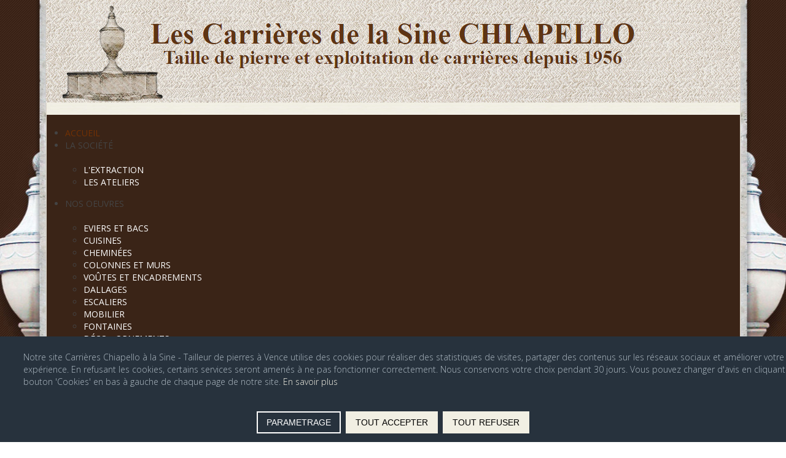

--- FILE ---
content_type: text/html; charset=utf-8
request_url: https://www.les-carrieres-de-la-sine-chiapello.com/nos-oeuvres/escaliers
body_size: 12506
content:
<!DOCTYPE HTML>
<html lang="fr-fr" dir="ltr"  data-config='{"twitter":0,"plusone":0,"facebook":0,"style":"default"}'>

<head>
<meta http-equiv="X-UA-Compatible" content="IE=edge">
<meta name="viewport" content="width=device-width, initial-scale=1">
<meta charset="utf-8" />
	<base href="https://www.les-carrieres-de-la-sine-chiapello.com/nos-oeuvres/escaliers" />
	<meta property="og:title" content="Escaliers" />
	<meta property="og:description" content="Quelques-uns de nos escaliers entièrement réalisés en pierre de Sine.La majeure partie de nos réalisations restent des pièces uniques." />
	<meta name="description" content="Quelques-uns de nos escaliers entièrement réalisés en pierre de Sine.La majeure partie de nos réalisations restent des pièces uniques." />
	<meta name="generator" content="Joomla! - Open Source Content Management" />
	<title>Carrières Chiapello à la Sine - Tailleur de pierres à Vence - Escaliers</title>
	<link href="/templates/yoo_master2/favicon.ico" rel="shortcut icon" type="image/vnd.microsoft.icon" />
	<link href="/media/com_eventgallery/dist/eventgallery.css?v=4.3.2&e=" rel="stylesheet" />
	<link href="/media/com_eventgallery/dist/responsive-static.css?v=4.3.2&e=" rel="stylesheet" />
	<link href="/modules/mod_maximenuck/themes/custom/css/maximenuck_maximenuck107.css" rel="stylesheet" />
	<link href="/components/com_sppagebuilder/assets/css/font-awesome-5.min.css" rel="stylesheet" />
	<link href="/components/com_sppagebuilder/assets/css/font-awesome-v4-shims.css" rel="stylesheet" />
	<link href="/components/com_sppagebuilder/assets/css/animate.min.css" rel="stylesheet" />
	<link href="/components/com_sppagebuilder/assets/css/sppagebuilder.css" rel="stylesheet" />
	<link href="https://www.les-carrieres-de-la-sine-chiapello.com/media/mod_advanced_cookies/css/style_front-end.css" rel="stylesheet" />
	<style>
/* Mobile Menu CK - https://www.joomlack.fr */
/* Automatic styles */

.mobilemenuck-bar {display:none;position:relative;left:0;top:0;right:0;z-index:100;}
.mobilemenuck-bar-title {display: block;}
.mobilemenuck-bar-button {cursor:pointer;box-sizing: border-box;position:absolute; top: 0; right: 0;line-height:0.8em;font-family:Verdana;text-align: center;}
.mobilemenuck {box-sizing: border-box;width: 100%;}
.mobilemenuck-topbar {position:relative;}
.mobilemenuck-title {display: block;}
.mobilemenuck-button {cursor:pointer;box-sizing: border-box;position:absolute; top: 0; right: 0;line-height:0.8em;font-family:Verdana;text-align: center;}
.mobilemenuck a {display:block;text-decoration: none;}
.mobilemenuck a:hover {text-decoration: none;}
.mobilemenuck .mobilemenuck-item > div {position:relative;}
/* for accordion */
.mobilemenuck-togglericon:after {cursor:pointer;text-align:center;display:block;position: absolute;right: 0;top: 0;content:"+";}
.mobilemenuck .open .mobilemenuck-togglericon:after {content:"-";}
.mobilemenuck-lock-button.mobilemenuck-button {right:45px}
.mobilemenuck-lock-button.mobilemenuck-button svg {max-height:50%;}
.mobilemenuck-lock-button.mobilemenuck-button::after {display: block;content: "";height: 100%;width: 100%;z-index: 1;position: absolute;top: 0;left: 0;}
.mobilemenuck[data-display="flyout"] {overflow: initial !important;}
.mobilemenuck[data-display="flyout"] .level1 + .mobilemenuck-submenu {position:absolute;top:0;left:auto;display:none;height:100vh;left:100%;}
.mobilemenuck[data-display="flyout"] .level2 + .mobilemenuck-submenu {position:absolute;top:0;left:auto;display:none;height:100vh;left:100%;}
.mobilemenuck[data-display="flyout"][data-effect*="slideright"] .level1 + .mobilemenuck-submenu {right:100%;left:auto;}
.mobilemenuck[data-display="flyout"][data-effect*="slideright"] .level2 + .mobilemenuck-submenu {right:100%;left:auto;}

/* RTL support */
.rtl .mobilemenuck-bar-button {left: 0;right: auto;}
.rtl .mobilemenuck-button {left: 0;right: auto;}
.rtl .mobilemenuck-togglericon::after {left: 0;right: auto;}

@media screen and (max-width: 640px) {
.mobilemenuck[data-display="flyout"] .level1 + .mobilemenuck-submenu {position:static;width: initial !important;height: initial;}
}
@media screen and (max-width: 1000px) {
.mobilemenuck[data-display="flyout"] .level2 + .mobilemenuck-submenu {position:static;width: initial !important;height: initial;}
}
.mobilemenuck-backbutton {
	cursor: pointer;
}

.mobilemenuck-backbutton:hover {
	opacity: 0.7;
}

[data-id="maximenuck107"] .mobilemenuck-bar-title {
	background: #464646;
	color: #FFFFFF;
	font-weight: bold;
	text-indent: 20px;
	line-height: 43px;
	font-size: 20px;
}

[data-id="maximenuck107"] .mobilemenuck-bar-title a {
	color: #FFFFFF;
	font-weight: bold;
	text-indent: 20px;
	line-height: 43px;
	font-size: 20px;
}

[data-id="maximenuck107"] .mobilemenuck-bar-button {
	background: #333333;
	height: 43px;
	width: 43px;
	color: #FFFFFF;
	padding-top: 8px;
	font-size: 1.8em;
}

[data-id="maximenuck107"] .mobilemenuck-bar-button a {
	color: #FFFFFF;
	font-size: 1.8em;
}

[data-id="maximenuck107"].mobilemenuck {
	background: #464646;
	color: #FFFFFF;
	padding-bottom: 5px;
	font-weight: bold;
	font-size: 1.2em;
}

[data-id="maximenuck107"].mobilemenuck a {
	color: #FFFFFF;
	font-weight: bold;
	font-size: 1.2em;
}

[data-id="maximenuck107"] .mobilemenuck-title {
	background: #464646;
	height: 43px;
	text-indent: 20px;
	line-height: 43px;
	font-size: 20px;
}

[data-id="maximenuck107"] .mobilemenuck-title a {
	text-indent: 20px;
	line-height: 43px;
	font-size: 20px;
}

[data-id="maximenuck107"] .mobilemenuck-button {
	min-height: 35px;
	height: 43px;
	width: 45px;
	line-height: 35px;
	font-size: 1.8em;
}

[data-id="maximenuck107"] .mobilemenuck-button a {
	line-height: 35px;
	font-size: 1.8em;
}

[data-id="maximenuck107"] .mobilemenuck-item > .level1 {
	background: #027EA6;
	-moz-border-radius: 5px 5px 5px 5px;
	-o-border-radius: 5px 5px 5px 5px;
	-webkit-border-radius: 5px 5px 5px 5px;
	border-radius: 5px 5px 5px 5px;
	color: #FFFFFF;
	margin-top: 4px;
	margin-right: 4px;
	margin-bottom: 4px;
	margin-left: 4px;
	padding-left: 15px;
	line-height: 35px;
}

[data-id="maximenuck107"] .mobilemenuck-item > .level1 a {
	color: #FFFFFF;
	line-height: 35px;
}

[data-id="maximenuck107"] .mobilemenuck-item > .level1:not(.headingck):hover, [data-id="maximenuck107"] .mobilemenuck-item > .level1.open {
	background: #008bb8;
}

[data-id="maximenuck107"] .mobilemenuck-item > .level2 {
	background: #FFFFFF;
	-moz-border-radius: 5px 5px 5px 5px;
	-o-border-radius: 5px 5px 5px 5px;
	-webkit-border-radius: 5px 5px 5px 5px;
	border-radius: 5px 5px 5px 5px;
	color: #000000;
	margin-top: 4px;
	margin-right: 4px;
	margin-bottom: 4px;
	margin-left: 4px;
	padding-left: 25px;
	line-height: 35px;
}

[data-id="maximenuck107"] .mobilemenuck-item > .level2 a {
	color: #000000;
	line-height: 35px;
}

[data-id="maximenuck107"] .mobilemenuck-item > .level2:not(.headingck):hover, [data-id="maximenuck107"] .mobilemenuck-item > .level2.open {
	background: #f0f0f0;
}

[data-id="maximenuck107"] .level2 + .mobilemenuck-submenu .mobilemenuck-item > div {
	background: #689332;
	-moz-border-radius: 5px 5px 5px 5px;
	-o-border-radius: 5px 5px 5px 5px;
	-webkit-border-radius: 5px 5px 5px 5px;
	border-radius: 5px 5px 5px 5px;
	color: #FFFFFF;
	margin-top: 4px;
	margin-right: 4px;
	margin-bottom: 4px;
	margin-left: 4px;
	padding-left: 35px;
	line-height: 35px;
}

[data-id="maximenuck107"] .level2 + .mobilemenuck-submenu .mobilemenuck-item > div a {
	color: #FFFFFF;
	line-height: 35px;
}

[data-id="maximenuck107"] .level2 + .mobilemenuck-submenu .mobilemenuck-item > div:not(.headingck):hover, [data-id="maximenuck107"] .mobilemenuck-item > .level2 + .mobilemenuck-submenu .mobilemenuck-item > div.open {
	background: #72a137;
}

[data-id="maximenuck107"] .mobilemenuck-togglericon:after {
	background: #000000;
	background: rgba(0,0,0,0.25);
	-pie-background: rgba(0,0,0,0.25);
	-moz-border-radius: 0px 5px 5px 0px;
	-o-border-radius: 0px 5px 5px 0px;
	-webkit-border-radius: 0px 5px 5px 0px;
	border-radius: 0px 5px 5px 0px;
	min-height: 35px;
	height: 100%;
	width: 35px;
	padding-right: 5px;
	padding-left: 5px;
	line-height: 35px;
	font-size: 1.7em;
}

[data-id="maximenuck107"] .mobilemenuck-togglericon:after a {
	line-height: 35px;
	font-size: 1.7em;
}
.mobilemaximenuck div span.descck {
	padding-left: 10px;
	font-size: 12px;
}

[data-id="maximenuck107"] .mobilemenuck-item-counter {
	display: inline-block;
	margin: 0 5px;
	padding: 10px;
	font-size: 12px;
	line-height: 0;
	background: rgba(0,0,0,0.3);
	color: #eee;
	border-radius: 10px;
	height: 20px;
	transform: translate(10px,-3px);
	box-sizing: border-box;
}

[data-id="maximenuck107"] + .mobilemenuck-overlay {
	position: fixed;
	top: 0;
	background: #000;
	opacity: 0.3;
	left: 0;
	right: 0;
	bottom: 0;
	z-index: 9;
}

[data-id="maximenuck107"] .mobilemenuck-backbutton svg {
	width: 14px;
	fill: #fff;
	position: relative;
	left: -5px;
	top: -2px;
}
[data-id="maximenuck107"] img.mobilemenuck-icon {
width: 32px;
height: 32px;
margin: 5px;
}[data-id="maximenuck107"] i.mobilemenuck-icon {
font-size: 32px;
margin: 5px;
}[data-id="maximenuck107"] .mobilemenuck-item .maximenuiconck {
font-size: 32px;
margin: 5px;
}.mobilemenuck-logo { text-align: center; }.mobilemenuck-logo-left { text-align: left; }.mobilemenuck-logo-right { text-align: right; }.mobilemenuck-logo a { display: inline-block; }div#maximenuck107 .titreck-text {
	flex: 1;
}

div#maximenuck107 .maximenuck.rolloveritem  img {
	display: none !important;
}div#maximenuck107.maximenufixed {
	position: fixed !important;
	left: 0 !important;
	top: 0 !important;
	right: 0 !important;
	z-index: 1000 !important;
	margin: 0 auto;
	width: 100%;
	
}div#maximenuck107.maximenufixed ul.maximenuck {
            top: 0 !important;
        }
@media screen and (max-width: 640px) {div#maximenuck107 ul.maximenuck li.maximenuck.nomobileck, div#maximenuck107 .maxipushdownck ul.maximenuck2 li.maximenuck.nomobileck { display: none !important; }
	div#maximenuck107.maximenuckh {
        height: auto !important;
    }
	
	div#maximenuck107.maximenuckh li.maxiFancybackground {
		display: none !important;
	}

    div#maximenuck107.maximenuckh ul:not(.noresponsive) {
        height: auto !important;
        padding-left: 0 !important;
        /*padding-right: 0 !important;*/
    }

    div#maximenuck107.maximenuckh ul:not(.noresponsive) li {
        float :none !important;
        width: 100% !important;
		box-sizing: border-box;
        /*padding-right: 0 !important;*/
		padding-left: 0 !important;
		padding-right: 0 !important;
        margin-right: 0 !important;
    }

    div#maximenuck107.maximenuckh ul:not(.noresponsive) li > div.floatck {
        width: 100% !important;
		box-sizing: border-box;
		right: 0 !important;
		left: 0 !important;
		margin-left: 0 !important;
		position: relative !important;
		/*display: none;
		height: auto !important;*/
    }
	
	div#maximenuck107.maximenuckh ul:not(.noresponsive) li:hover > div.floatck {
		position: relative !important;
		margin-left: 0 !important;
    }

    div#maximenuck107.maximenuckh ul:not(.noresponsive) div.floatck div.maximenuck2 {
        width: 100% !important;
    }

    div#maximenuck107.maximenuckh ul:not(.noresponsive) div.floatck div.floatck {
        width: 100% !important;
        margin: 20px 0 0 0 !important;
    }
	
	div#maximenuck107.maximenuckh ul:not(.noresponsive) div.floatck div.maxidrop-main {
        width: 100% !important;
    }

    div#maximenuck107.maximenuckh ul:not(.noresponsive) li.maximenucklogo img {
        display: block !important;
        margin-left: auto !important;
        margin-right: auto !important;
        float: none !important;
    }
	
	
	/* for vertical menu  */
	div#maximenuck107.maximenuckv {
        height: auto !important;
    }
	
	div#maximenuck107.maximenuckh li.maxiFancybackground {
		display: none !important;
	}

    div#maximenuck107.maximenuckv ul:not(.noresponsive) {
        height: auto !important;
        padding-left: 0 !important;
        /*padding-right: 0 !important;*/
    }

    div#maximenuck107.maximenuckv ul:not(.noresponsive) li {
        float :none !important;
        width: 100% !important;
        /*padding-right: 0 !important;*/
		padding-left: 0 !important;
        margin-right: 0 !important;
    }

    div#maximenuck107.maximenuckv ul:not(.noresponsive) li > div.floatck {
        width: 100% !important;
		right: 0 !important;
		margin-left: 0 !important;
		margin-top: 0 !important;
		position: relative !important;
		left: 0 !important;
		/*display: none;
		height: auto !important;*/
    }
	
	div#maximenuck107.maximenuckv ul:not(.noresponsive) li:hover > div.floatck {
		position: relative !important;
		margin-left: 0 !important;
    }

    div#maximenuck107.maximenuckv ul:not(.noresponsive) div.floatck div.maximenuck2 {
        width: 100% !important;
    }

    div#maximenuck107.maximenuckv ul:not(.noresponsive) div.floatck div.floatck {
        width: 100% !important;
        margin: 20px 0 0 0 !important;
    }
	
	div#maximenuck107.maximenuckv ul:not(.noresponsive) div.floatck div.maxidrop-main {
        width: 100% !important;
    }

    div#maximenuck107.maximenuckv ul:not(.noresponsive) li.maximenucklogo img {
        display: block !important;
        margin-left: auto !important;
        margin-right: auto !important;
        float: none !important;
    }
}
	
@media screen and (min-width: 641px) {
	div#maximenuck107 ul.maximenuck li.maximenuck.nodesktopck, div#maximenuck107 .maxipushdownck ul.maximenuck2 li.maximenuck.nodesktopck { display: none !important; }
}/*---------------------------------------------
---	 WCAG				                ---
----------------------------------------------*/
#maximenuck107.maximenuck-wcag-active .maximenuck-toggler-anchor ~ ul {
    display: block !important;
}

#maximenuck107 .maximenuck-toggler-anchor {
	height: 0;
	opacity: 0;
	overflow: hidden;
	display: none;
}
div#maximenuck107.maximenuckh ul.maximenuck div.floatck, div#maximenuck107.maximenuckh ul.maximenuck li.maximenuck div.floatck { margin-top: 20px; } 
div#maximenuck107.maximenuckh ul.maximenuck li.maximenuck.level1 li.maximenuck.parent > a:after, div#maximenuck107.maximenuckh ul.maximenuck li.maximenuck.level1 li.maximenuck.parent > span.separator:after,
	div#maximenuck107 .maxipushdownck li.maximenuck.parent > a:after, div#maximenuck107 .maxipushdownck li.maximenuck.parent > span.separator:after { border-left-color: #FFFFFF;color: #FFFFFF;} 
div#maximenuck107.maximenuckh ul.maximenuck li.maximenuck.level1 li.maximenuck.parent:hover > a:after, div#maximenuck107.maximenuckh ul.maximenuck li.maximenuck.level1 li.maximenuck.parent:hover > span.separator:after,
	div#maximenuck107 .maxipushdownck li.maximenuck.parent:hover > a:after, div#maximenuck107 .maxipushdownck li.maximenuck.parent:hover > span.separator:after { border-color: transparent transparent transparent #CCCCCC;color: #CCCCCC;} 
div#maximenuck107.maximenuckh ul.maximenuck { padding-top: 20px;padding-bottom: 20px;background: #3A2417;background-color: #3A2417;-moz-border-radius: 0px 0px 0px 0px;-webkit-border-radius: 0px 0px 0px 0px;border-radius: 0px 0px 0px 0px;border-top: none;border-right: none;border-bottom: none;border-left: none; } 
div#maximenuck107.maximenuckh ul.maximenuck li.maximenuck.level1 > a span.titreck, div#maximenuck107.maximenuckh ul.maximenuck li.maximenuck.level1 > span.separator span.titreck { text-transform: uppercase; } 
div#maximenuck107.maximenuckh ul.maximenuck li.maximenuck div.floatck, div#maximenuck107.maximenuckh ul.maximenuck li.maximenuck div.floatck div.floatck,
div#maximenuck107 .maxipushdownck div.floatck { padding-bottom: 15px;background: #3A2417;background-color: #3A2417;-moz-border-radius: 0px 0px 0px 0px;-webkit-border-radius: 0px 0px 0px 0px;border-radius: 0px 0px 0px 0px;border-top: none;border-right: none;border-bottom: none;border-left: none; } 
div#maximenuck107.maximenuckh ul.maximenuck li.maximenuck.level1 li.maximenuck > a span.titreck, div#maximenuck107.maximenuckh ul.maximenuck li.maximenuck.level1 li.maximenuck > span.separator span.titreck, div#maximenuck107 li.maximenuck.maximenuflatlistck:not(.level1) span.titreck,
div#maximenuck107 .maxipushdownck li.maximenuck > a span.titreck, div#maximenuck107 .maxipushdownck li.maximenuck > span.separator span.titreck { color: #FFFFFF;text-transform: uppercase; } 
div#maximenuck107.maximenuckh ul.maximenuck li.maximenuck.level1 li.maximenuck:hover > a span.titreck, div#maximenuck107.maximenuckh ul.maximenuck li.maximenuck.level1 li.maximenuck:hover > span.separator span.titreck, div#maximenuck107 li.maximenuck.maximenuflatlistck:hover:not(.level1) span.titreck,
div#maximenuck107 .maxipushdownck li.maximenuck:hover > a span.titreck, div#maximenuck107 .maxipushdownck li.maximenuck:hover > span.separator span.titreck { color: #CCCCCC; } 
div#maximenuck107.maximenuckh ul.maximenuck .maxiFancybackground { -moz-border-radius: 0px 0px 0px 0px;-webkit-border-radius: 0px 0px 0px 0px;border-radius: 0px 0px 0px 0px;border-top: none;border-right: none;border-bottom: none;border-left: none; } /* for images position */
div#maximenuck107 ul.maximenuck li.maximenuck.level1 > a,
div#maximenuck107 ul.maximenuck li.maximenuck.level1 > span.separator {
	display: flex;
	align-items: center;
}

div#maximenuck107 ul.maximenuck li.maximenuck.level1 li.maximenuck > a,
div#maximenuck107 ul.maximenuck li.maximenuck.level1 li.maximenuck > span.separator {
	display: flex;
}

div#maximenuck107 ul.maximenuck li.maximenuck.level1 > a[data-align="bottom"],
div#maximenuck107 ul.maximenuck li.maximenuck.level1 > span.separator[data-align="bottom"],
div#maximenuck107 ul.maximenuck li.maximenuck.level1 li.maximenuck > a[data-align="bottom"],
div#maximenuck107 ul.maximenuck li.maximenuck.level1 li.maximenuck > span.separator[data-align="bottom"],
	div#maximenuck107 ul.maximenuck li.maximenuck.level1 > a[data-align="top"],
div#maximenuck107 ul.maximenuck li.maximenuck.level1 > span.separator[data-align="top"],
div#maximenuck107 ul.maximenuck li.maximenuck.level1 li.maximenuck > a[data-align="top"],
div#maximenuck107 ul.maximenuck li.maximenuck.level1 li.maximenuck > span.separator[data-align="top"]{
	flex-direction: column;
	align-items: inherit;
}

div#maximenuck107 ul.maximenuck li.maximenuck.level1 > a[data-align=*"bottom"] img,
div#maximenuck107 ul.maximenuck li.maximenuck.level1 > span.separator[data-align=*"bottom"] img,
div#maximenuck107 ul.maximenuck li.maximenuck.level1 li.maximenuck > a[data-align=*"bottom"] img,
div#maximenuck107 ul.maximenuck li.maximenuck.level1 li.maximenuck > span.separator[data-align=*"bottom"] img {
	align-self: end;
}

div#maximenuck107 ul.maximenuck li.maximenuck.level1 > a[data-align=*"top"] img,
div#maximenuck107 ul.maximenuck li.maximenuck.level1 > span.separator[data-align=*"top"] img,
div#maximenuck107 ul.maximenuck li.maximenuck.level1 li.maximenuck > a[data-align=*"top"] img,
div#maximenuck107 ul.maximenuck li.maximenuck.level1 li.maximenuck > span.separator[data-align=*"top"] img {
	align-self: start;
}


#maximenuck107-mobile-bar, #maximenuck107-mobile-bar-wrap-topfixed { display: none; }
	@media only screen and (max-width:640px){
	#maximenuck107, #maximenuck107-wrap button.navbar-toggler { display: none !important; }
	#maximenuck107-mobile-bar, #maximenuck107-mobile-bar-wrap-topfixed { display: block; flex: 1;}
	.mobilemenuck-hide {display: none !important;}
    body { padding-top: 40px !important; } }.hob_banner{bottom : 0!important;-webkit-animation-name: animatedown;-webkit-animation-duration: 0.8s;animation-name: animatedown;animation-duration: 0.8s}.hob_banner{background-color: #27323d!important;}.text_banner{color:#acb8c1!important;}.info_link{color:#f1efe3!important;}#hob_copyright{color:#acb8c1!important;}#hob_copyright a{color:#f1efe3!important;}.btn_ok{background-color: #f1efe3!important;border: 2px solid#f1efe3!important;color:#000000!important;}.btn_ok:hover{filter: opacity(50%);background-color: #f1efe3!important;border: 2px solid#f1efe3!important;color:#000000!important;}.btn_deny{background-color: #f1efe3!important;border: 2px solid#f1efe3!important;color:#000000!important;}.btn_deny:hover{filter: opacity(50%);background-color: #f1efe3!important;border: 2px solid#f1efe3!important;color:#000000!important;}.btn_settings{background-color: #27323d!important;border: 2px solid#ffffff!important;color:#ffffff!important;}.btn_settings:hover{filter: opacity(50%);background-color: #27323d!important;border: 2px solid#ffffff!important;color:#ffffff!important;}#setting_btn{background-color: #f1efe3!important;border: 2px solid#f1efe3!important;color:#000000!important;}.btn_settings:hover{}.hob_modal-header{background-color: #27323d!important;}#modalLabel{color:#acb8c1!important;}#setting{left: 10px; position: fixed;}.hob_modal-content{max-width: 960px;}
	</style>
	<script type="application/json" class="joomla-script-options new">{"csrf.token":"6d3c9085d7f488469a0841024ef20ab1","system.paths":{"root":"","base":""},"joomla.jtext":{"JLIB_FORM_FIELD_INVALID":"Champ invalide&#160;:&#160;","PLG_MOBILEMENUCK_SEARCH":"PLG_MOBILEMENUCK_SEARCH"},"hobrgpdparams":["0","0","1","0","1","0","0","0","0","0","0","0","0","0","0","0","0"],"hobrgpdexpiration":"30","cookie_validation":false,"service":"[base64]"}</script>
	<script src="/media/system/js/core.js?5acd768be5ef870cd671628b5bff73b9"></script>
	<script src="/media/jui/js/jquery.min.js?5acd768be5ef870cd671628b5bff73b9"></script>
	<script src="/media/jui/js/jquery-noconflict.js?5acd768be5ef870cd671628b5bff73b9"></script>
	<script src="/media/jui/js/jquery-migrate.min.js?5acd768be5ef870cd671628b5bff73b9"></script>
	<script src="/media/system/js/punycode.js?5acd768be5ef870cd671628b5bff73b9"></script>
	<script src="/media/system/js/validate.js?5acd768be5ef870cd671628b5bff73b9"></script>
	<script src="/media/com_eventgallery/dist/eventgallery.js?v=4.3.2&e="></script>
	<script src="/modules/mod_maximenuck/assets/maximenuck.min.js"></script>
	<script src="/media/plg_system_mobilemenuck/assets/mobilemenuck.js?ver=1.5.21"></script>
	<script src="/components/com_sppagebuilder/assets/js/jquery.parallax.js?5e8f2ace5729399f47cc9b4e25d0e198"></script>
	<script src="/components/com_sppagebuilder/assets/js/sppagebuilder.js?5e8f2ace5729399f47cc9b4e25d0e198" defer></script>
	<script src="/media/jui/js/bootstrap.min.js?5acd768be5ef870cd671628b5bff73b9"></script>
	<script src="https://www.les-carrieres-de-la-sine-chiapello.com/media/mod_advanced_cookies/js/hobrgpdscript.js"></script>
	<script src="https://www.google.com/NotAllowedScript696af0b1e0a41recaptcha/api.js?render=6LcGGOYUAAAAAPS0RtvpT6beQr8Y7hrvVDEJN7gX"></script>
	<script>
window.EventGalleryLightboxConfiguration={"navigationFadeDelay":"0","slideshowSpeed":3000,"doUseSlideshow":true,"doUseAutoplay":false,"KEY_CLOSE":"Close (Esc)","KEY_SHARE":"Share","KEY_DOWNLOAD":"Download","KEY_BUY":"Buy","KEY_ZOOM":"Zoom in\/out","KEY_PREVIOUS":"Previous (arrow left)","KEY_NEXT":"Next (arrow right)","KEY_FULLSCREEN":"Fullscreen","KEY_PLAYSLIDESHOW":"Play Slideshow","KEY_PAUSESLIDESHOW":"Pause Slideshow"};window.EventGalleryCartConfiguration={"add2cartdialogurl":"\/nos-oeuvres\/escaliers\/singleimage?layout=imagesetselection&format=raw","removeUrl":"\/nos-oeuvres\/escaliers\/rest?task=removefromcart&format=raw","add2cartUrl":"\/nos-oeuvres\/escaliers\/rest?task=add2cart&format=raw","getCartUrl":"\/nos-oeuvres\/escaliers\/rest?task=getCart&format=raw","removeLinkTitle":"Remove item from cart","removeAllItemsWarning":"Are you sure you want to remove all items from your cart?"};window.EventGalleryGooglePhotosConfiguration={"albumUrl":"\/nos-oeuvres\/escaliers\/googlephotosapi?task=getAlbum&format=raw","albumsUrl":"\/nos-oeuvres\/escaliers\/googlephotosapi?task=getAlbums&format=raw"};jQuery(window).load(function(){new Maximenuck('#maximenuck107', {fxtransition : 'linear',dureeIn : 0,dureeOut : 500,menuID : 'maximenuck107',testoverflow : '0',orientation : 'horizontal',behavior : 'mouseover',opentype : 'open',fxdirection : 'normal',directionoffset1 : '30',directionoffset2 : '30',showactivesubitems : '0',ismobile : 0,menuposition : 'topfixed',effecttype : 'dropdown',topfixedeffect : '1',topfixedoffset : '',clickclose : '0',closeclickoutside : '0',clicktoggler : '0',fxduration : 500});});jQuery(document).ready(function(){ new MobileMenuCK(jQuery('#maximenuck107'), {menubarbuttoncontent : '&#x2261;',topbarbuttoncontent : '×',showmobilemenutext : 'default',mobilemenutext : 'Menu',container : 'body',detectiontype : 'resolution',resolution : '640',usemodules : '1',useimages : '1',showlogo : '0',showdesc : '0',displaytype : 'accordion',displayeffect : 'slideleft',menuwidth : '300',openedonactiveitem : '0',mobilebackbuttontext : 'Retour',menuselector : 'ul.maximenuck',uriroot : '',tooglebarevent : 'click',tooglebaron : 'all',logo_source : 'maximenuck',logo_image : '',logo_link : '',logo_alt : '',logo_position : 'left',logo_width : '',logo_height : '',logo_margintop : '',logo_marginright : '',logo_marginbottom : '',logo_marginleft : '',topfixedeffect : 'always',lock_button : '0',lock_forced : '0',accordion_use_effects : '0',accordion_toggle : '0',show_icons : '1',counter : '0',hide_desktop : '1',overlay : '0',menuid : 'maximenuck107',langdirection : 'ltr',merge : '',beforetext : '',aftertext : '',mergeorder : '',logo_where : '1',custom_position : '',search : '0',uriroot : ''}); });if (typeof window.grecaptcha !== 'undefined') { grecaptcha.ready(function() { grecaptcha.execute("6LcGGOYUAAAAAPS0RtvpT6beQr8Y7hrvVDEJN7gX", {action:'homepage'});}); }
	</script>

<link rel="apple-touch-icon-precomposed" href="/templates/yoo_master2/apple_touch_icon.png">
<link rel="stylesheet" href="/templates/yoo_master2/css/bootstrap.css">
<link rel="stylesheet" href="/templates/yoo_master2/css/theme.css">
<link rel="stylesheet" href="/templates/yoo_master2/css/custom.css">
<script src="/templates/yoo_master2/warp/vendor/uikit/js/uikit.js"></script>
<script src="/templates/yoo_master2/warp/vendor/uikit/js/components/autocomplete.js"></script>
<script src="/templates/yoo_master2/warp/vendor/uikit/js/components/search.js"></script>
<script src="/templates/yoo_master2/warp/vendor/uikit/js/components/tooltip.js"></script>
<script src="/templates/yoo_master2/warp/js/social.js"></script>
<script src="/templates/yoo_master2/js/theme.js"></script>
</head>

<body class="tm-noblog">

	<div class="uk-container uk-container-center">

		
				<div class="tm-headerbar uk-clearfix uk-hidden-small">

						<a class="tm-logo" href="https://www.les-carrieres-de-la-sine-chiapello.com">
	<p><img style="display: block; margin: -35px auto -35px auto;" src="/images/logo.jpg" alt="" /></p></a>
			
			
		</div>
		
		
		
		
				<div id="tm-middle" class="tm-middle uk-grid" data-uk-grid-match data-uk-grid-margin>

						<div class="tm-main uk-width-medium-1-1">

								<section id="tm-main-top" class="tm-main-top uk-grid" data-uk-grid-match="{target:'> div > .uk-panel'}" data-uk-grid-margin>
<div class="uk-width-1-1"><div class="uk-panel uk-panel-box"><!-- debut Maximenu CK -->
	<div class="maximenuckh ltr" id="maximenuck107" style="z-index:10;">
						<ul class=" maximenuck">
				<li data-level="1" class="maximenuck item101 first level1 " style="z-index : 12000;" ><a  data-hover="Accueil" class="maximenuck " href="/" data-align="top"><span class="titreck"  data-hover="Accueil"><span class="titreck-text"><span class="titreck-title">Accueil</span></span></span></a>
		</li><li data-level="1" class="maximenuck item135 parent level1 " style="z-index : 11999;" ><span  data-hover="La Société" class="separator " data-align="top"><span class="titreck"  data-hover="La Société"><span class="titreck-text"><span class="titreck-title">La Société</span></span></span></span>
	<div class="floatck" style=""><div class="maxidrop-main" style=""><div class="maximenuck2 first " >
	<ul class="maximenuck2"><li data-level="2" class="maximenuck item120 first level2 " style="z-index : 11998;" ><a  data-hover="L'extraction" class="maximenuck " href="/la-societe-carrieres-de-la-sine-chiapello/l-extraction" data-align="top"><span class="titreck"  data-hover="L'extraction"><span class="titreck-text"><span class="titreck-title">L'extraction</span></span></span></a>
		</li><li data-level="2" class="maximenuck item121 last level2 " style="z-index : 11997;" ><a  data-hover="Les ateliers" class="maximenuck " href="/la-societe-carrieres-de-la-sine-chiapello/les-ateliers" data-align="top"><span class="titreck"  data-hover="Les ateliers"><span class="titreck-text"><span class="titreck-title">Les ateliers</span></span></span></a>
	</li>
	</ul>
	</div></div></div>
	</li><li data-level="1" class="maximenuck item134 active parent level1 " style="z-index : 11996;" ><span  data-hover="Nos Oeuvres" class="separator " data-align="top"><span class="titreck"  data-hover="Nos Oeuvres"><span class="titreck-text"><span class="titreck-title">Nos Oeuvres</span></span></span></span>
	<div class="floatck" style=""><div class="maxidrop-main" style=""><div class="maximenuck2 first " >
	<ul class="maximenuck2"><li data-level="2" class="maximenuck item123 first level2 " style="z-index : 11995;" ><a  data-hover="Eviers et bacs" class="maximenuck " href="/nos-oeuvres/eviers-et-bacs" data-align="top"><span class="titreck"  data-hover="Eviers et bacs"><span class="titreck-text"><span class="titreck-title">Eviers et bacs</span></span></span></a>
		</li><li data-level="2" class="maximenuck item124 level2 " style="z-index : 11994;" ><a  data-hover="Cuisines" class="maximenuck " href="/nos-oeuvres/cuisines" data-align="top"><span class="titreck"  data-hover="Cuisines"><span class="titreck-text"><span class="titreck-title">Cuisines</span></span></span></a>
		</li><li data-level="2" class="maximenuck item125 level2 " style="z-index : 11993;" ><a  data-hover="Cheminées" class="maximenuck " href="/nos-oeuvres/cheminees" data-align="top"><span class="titreck"  data-hover="Cheminées"><span class="titreck-text"><span class="titreck-title">Cheminées</span></span></span></a>
		</li><li data-level="2" class="maximenuck item126 level2 " style="z-index : 11992;" ><a  data-hover="Colonnes et murs" class="maximenuck " href="/nos-oeuvres/piliers-et-colonnes" data-align="top"><span class="titreck"  data-hover="Colonnes et murs"><span class="titreck-text"><span class="titreck-title">Colonnes et murs</span></span></span></a>
		</li><li data-level="2" class="maximenuck item127 level2 " style="z-index : 11991;" ><a  data-hover="Voûtes et encadrements" class="maximenuck " href="/nos-oeuvres/voutes-et-ouvertures" data-align="top"><span class="titreck"  data-hover="Voûtes et encadrements"><span class="titreck-text"><span class="titreck-title">Voûtes et encadrements</span></span></span></a>
		</li><li data-level="2" class="maximenuck item128 level2 " style="z-index : 11990;" ><a  data-hover="Dallages" class="maximenuck " href="/nos-oeuvres/dallages" data-align="top"><span class="titreck"  data-hover="Dallages"><span class="titreck-text"><span class="titreck-title">Dallages</span></span></span></a>
		</li><li data-level="2" class="maximenuck item129 current active level2 " style="z-index : 11989;" ><a  data-hover="Escaliers" class="maximenuck " href="/nos-oeuvres/escaliers" data-align="top"><span class="titreck"  data-hover="Escaliers"><span class="titreck-text"><span class="titreck-title">Escaliers</span></span></span></a>
		</li><li data-level="2" class="maximenuck item130 level2 " style="z-index : 11988;" ><a  data-hover="Mobilier" class="maximenuck " href="/nos-oeuvres/tables" data-align="top"><span class="titreck"  data-hover="Mobilier"><span class="titreck-text"><span class="titreck-title">Mobilier</span></span></span></a>
		</li><li data-level="2" class="maximenuck item131 level2 " style="z-index : 11987;" ><a  data-hover="Fontaines" class="maximenuck " href="/nos-oeuvres/fontaines" data-align="top"><span class="titreck"  data-hover="Fontaines"><span class="titreck-text"><span class="titreck-title">Fontaines</span></span></span></a>
		</li><li data-level="2" class="maximenuck item132 last level2 " style="z-index : 11986;" ><a  data-hover="Déco - ornements" class="maximenuck " href="/nos-oeuvres/deco-ornements" data-align="top"><span class="titreck"  data-hover="Déco - ornements"><span class="titreck-text"><span class="titreck-title">Déco - ornements</span></span></span></a>
	</li>
	</ul>
	</div></div></div>
	</li><li data-level="1" class="maximenuck item133 level1 " style="z-index : 11985;" ><a  data-hover="Art funéraire" class="maximenuck " href="/art-funeraire" data-align="top"><span class="titreck"  data-hover="Art funéraire"><span class="titreck-text"><span class="titreck-title">Art funéraire</span></span></span></a>
		</li><li data-level="1" class="maximenuck item136 level1 " style="z-index : 11984;" ><a  data-hover="Références" class="maximenuck " href="/references" data-align="top"><span class="titreck"  data-hover="Références"><span class="titreck-text"><span class="titreck-title">Références</span></span></span></a>
		</li><li data-level="1" class="maximenuck item111 last level1 " style="z-index : 11983;" ><a  data-hover="Nous contacter" class="maximenuck " href="/nous-contacter" data-align="top"><span class="titreck"  data-hover="Nous contacter"><span class="titreck-text"><span class="titreck-title">Nous contacter</span></span></span></a></li>            </ul>
    </div>
    <!-- fin maximenuCK -->
</div></div>
</section>
				
								<main id="tm-content" class="tm-content">

					
					<div id="system-message-container">
</div>
<div class="eventgallery-minicart-container">

            <div class="eventgallery-minicart eventgallery-minicart-internal well">

                <h2>Cart</h2>

                <div class="cart-items-container">
                    <div class="cart-items"></div>
                </div>

                <div class="cart-summary btn-group">


                    <button title="Number of unique Items in your cart." class="btn"><span class="itemscount">0</span> Items                    </button>
                    <button title="Show all items" class="btn toggle-down"><i class="egfa egfa-chevron-down"></i></button>
                    <button title="Hide older items" class="btn toggle-up"><i class="egfa egfa-chevron-up"></i></button>
                    <button title="Go to Cart" onclick="document.location.href='/nos-oeuvres/escaliers/cart'" class="btn  btn-primary"><i class="egfa egfa-shopping-cart"></i>  Buy now</button>


                </div>

            </div>
        </div>
    




<div class="event">
    
    <H1 class="displayname">Escaliers</H1>
    
    <div class="text">
    	<p style="padding-left: 30px;">Quelques-uns de nos escaliers entièrement réalisés en pierre de Sine.<br />La majeure partie de nos réalisations restent des pièces uniques.</p>    </div>

    <div style="display:none">
    	<meta itemprop="image" content="https://www.les-carrieres-de-la-sine-chiapello.com/nos-oeuvres/escaliers/download/Escaliers/escalier1-jpg/?is_for_sharing=true" /><link rel="image_src" type="image/jpeg" href="https://www.les-carrieres-de-la-sine-chiapello.com/nos-oeuvres/escaliers/download/Escaliers/escalier1-jpg/?is_for_sharing=true" />    	<span>
    		jeudi 2 avril 2020    	</span>
    </div>

    
    
<div class="eventgallery-thumbnails eventgallery-imagelist thumbnails"
						data-rowheight="250"
	                    data-rowheightjitter="50"
	                    data-firstimagerowheight="2"
	                    data-dofilllastrow="false">
    
	        <div class="thumbnail-container">

	            <a class="event-thumbnail img-thumbnail thumbnail" href="https://www.les-carrieres-de-la-sine-chiapello.com/components/com_eventgallery/helpers/image.php?&width=1600&folder=Escaliers&file=escalier1.jpg"
   name="110"
   title=""
   data-pid="110" data-width="800" data-height="600"
   data-title=""
   data-gid="gallery06209d544a6daf4a9ff98f8ea2a9b44d"
   data-eg-lightbox="gallery"><img data-width="800" data-height="600" data-src="https://www.les-carrieres-de-la-sine-chiapello.com/components/com_eventgallery/helpers/image.php?&amp;width=104&amp;folder=Escaliers&amp;file=escalier1.jpg" src="https://www.les-carrieres-de-la-sine-chiapello.com/components/com_eventgallery/helpers/image.php?&amp;width=1600&amp;folder=Escaliers&amp;file=escalier1.jpg" class="eventgallery-lazyme  eg-img" loading="lazy" height="500" width="500"srcset="https://www.les-carrieres-de-la-sine-chiapello.com/media/com_eventgallery/frontend/images/blank.gif" style="width: 50px; height: 50px; " alt="Escaliers" />      <div class="eventgallery-icon-container"></div>
</a>
	        </div>

    
	        <div class="thumbnail-container">

	            <a class="event-thumbnail img-thumbnail thumbnail" href="https://www.les-carrieres-de-la-sine-chiapello.com/components/com_eventgallery/helpers/image.php?&width=1600&folder=Escaliers&file=escalier2.jpg"
   name="109"
   title=""
   data-pid="109" data-width="800" data-height="600"
   data-title=""
   data-gid="gallery06209d544a6daf4a9ff98f8ea2a9b44d"
   data-eg-lightbox="gallery"><img data-width="800" data-height="600" data-src="https://www.les-carrieres-de-la-sine-chiapello.com/components/com_eventgallery/helpers/image.php?&amp;width=104&amp;folder=Escaliers&amp;file=escalier2.jpg" src="https://www.les-carrieres-de-la-sine-chiapello.com/components/com_eventgallery/helpers/image.php?&amp;width=1600&amp;folder=Escaliers&amp;file=escalier2.jpg" class="eventgallery-lazyme  eg-img" loading="lazy" height="500" width="500"srcset="https://www.les-carrieres-de-la-sine-chiapello.com/media/com_eventgallery/frontend/images/blank.gif" style="width: 50px; height: 50px; " alt="Escaliers" />      <div class="eventgallery-icon-container"></div>
</a>
	        </div>

    
	        <div class="thumbnail-container">

	            <a class="event-thumbnail img-thumbnail thumbnail" href="https://www.les-carrieres-de-la-sine-chiapello.com/components/com_eventgallery/helpers/image.php?&width=1600&folder=Escaliers&file=escalier4.jpg"
   name="108"
   title=""
   data-pid="108" data-width="800" data-height="600"
   data-title=""
   data-gid="gallery06209d544a6daf4a9ff98f8ea2a9b44d"
   data-eg-lightbox="gallery"><img data-width="800" data-height="600" data-src="https://www.les-carrieres-de-la-sine-chiapello.com/components/com_eventgallery/helpers/image.php?&amp;width=104&amp;folder=Escaliers&amp;file=escalier4.jpg" src="https://www.les-carrieres-de-la-sine-chiapello.com/components/com_eventgallery/helpers/image.php?&amp;width=1600&amp;folder=Escaliers&amp;file=escalier4.jpg" class="eventgallery-lazyme  eg-img" loading="lazy" height="500" width="500"srcset="https://www.les-carrieres-de-la-sine-chiapello.com/media/com_eventgallery/frontend/images/blank.gif" style="width: 50px; height: 50px; " alt="Escaliers" />      <div class="eventgallery-icon-container"></div>
</a>
	        </div>

    
	        <div class="thumbnail-container">

	            <a class="event-thumbnail img-thumbnail thumbnail" href="https://www.les-carrieres-de-la-sine-chiapello.com/components/com_eventgallery/helpers/image.php?&width=1600&folder=Escaliers&file=escalier5.jpg"
   name="107"
   title=""
   data-pid="107" data-width="600" data-height="800"
   data-title=""
   data-gid="gallery06209d544a6daf4a9ff98f8ea2a9b44d"
   data-eg-lightbox="gallery"><img data-width="600" data-height="800" data-src="https://www.les-carrieres-de-la-sine-chiapello.com/components/com_eventgallery/helpers/image.php?&amp;width=104&amp;folder=Escaliers&amp;file=escalier5.jpg" src="https://www.les-carrieres-de-la-sine-chiapello.com/components/com_eventgallery/helpers/image.php?&amp;width=1600&amp;folder=Escaliers&amp;file=escalier5.jpg" class="eventgallery-lazyme  eg-img" loading="lazy" height="500" width="500"srcset="https://www.les-carrieres-de-la-sine-chiapello.com/media/com_eventgallery/frontend/images/blank.gif" style="width: 50px; height: 50px; " alt="Escaliers" />      <div class="eventgallery-icon-container"></div>
</a>
	        </div>

    
	        <div class="thumbnail-container">

	            <a class="event-thumbnail img-thumbnail thumbnail" href="https://www.les-carrieres-de-la-sine-chiapello.com/components/com_eventgallery/helpers/image.php?&width=1600&folder=Escaliers&file=escalier6.jpg"
   name="106"
   title=""
   data-pid="106" data-width="800" data-height="600"
   data-title=""
   data-gid="gallery06209d544a6daf4a9ff98f8ea2a9b44d"
   data-eg-lightbox="gallery"><img data-width="800" data-height="600" data-src="https://www.les-carrieres-de-la-sine-chiapello.com/components/com_eventgallery/helpers/image.php?&amp;width=104&amp;folder=Escaliers&amp;file=escalier6.jpg" src="https://www.les-carrieres-de-la-sine-chiapello.com/components/com_eventgallery/helpers/image.php?&amp;width=1600&amp;folder=Escaliers&amp;file=escalier6.jpg" class="eventgallery-lazyme  eg-img" loading="lazy" height="500" width="500"srcset="https://www.les-carrieres-de-la-sine-chiapello.com/media/com_eventgallery/frontend/images/blank.gif" style="width: 50px; height: 50px; " alt="Escaliers" />      <div class="eventgallery-icon-container"></div>
</a>
	        </div>

    
	        <div class="thumbnail-container">

	            <a class="event-thumbnail img-thumbnail thumbnail" href="https://www.les-carrieres-de-la-sine-chiapello.com/components/com_eventgallery/helpers/image.php?&width=1600&folder=Escaliers&file=escalier7.jpg"
   name="105"
   title=""
   data-pid="105" data-width="600" data-height="800"
   data-title=""
   data-gid="gallery06209d544a6daf4a9ff98f8ea2a9b44d"
   data-eg-lightbox="gallery"><img data-width="600" data-height="800" data-src="https://www.les-carrieres-de-la-sine-chiapello.com/components/com_eventgallery/helpers/image.php?&amp;width=104&amp;folder=Escaliers&amp;file=escalier7.jpg" src="https://www.les-carrieres-de-la-sine-chiapello.com/components/com_eventgallery/helpers/image.php?&amp;width=1600&amp;folder=Escaliers&amp;file=escalier7.jpg" class="eventgallery-lazyme  eg-img" loading="lazy" height="500" width="500"srcset="https://www.les-carrieres-de-la-sine-chiapello.com/media/com_eventgallery/frontend/images/blank.gif" style="width: 50px; height: 50px; " alt="Escaliers" />      <div class="eventgallery-icon-container"></div>
</a>
	        </div>

        <div style="clear: both"></div>
</div>

    


</div>
<div style="clear:both"></div>
				</main>
				
								<section id="tm-main-bottom" class="tm-main-bottom uk-grid" data-uk-grid-match="{target:'> div > .uk-panel'}" data-uk-grid-margin>
<div class="uk-width-1-1"><div class="uk-panel uk-panel-box"><div class="mod-sppagebuilder  sp-page-builder" data-module_id="109">
	<div class="page-content">
		<div id="section-id-1585931303385" class="sppb-section" ><div class="sppb-container-inner"><div class="sppb-row"><div class="sppb-col-md-1" id="column-wrap-id-1585931303382"><div id="column-id-1585931303382" class="sppb-column" ><div class="sppb-column-addons"></div></div></div><div class="sppb-col-md-10" id="column-wrap-id-1585931303383"><div id="column-id-1585931303383" class="sppb-column" ><div class="sppb-column-addons"><div id="sppb-addon-wrapper-1585931303388" class="sppb-addon-wrapper"><div id="sppb-addon-1585931303388" class="clearfix "     ><div class="sppb-addon-divider-wrap divider-position"><div class="sppb-divider sppb-divider-border "></div></div><style type="text/css">#sppb-addon-wrapper-1585931303388 {
margin:0px 0px 30px 0px;}
#sppb-addon-1585931303388 {
	box-shadow: 0 0 0 0 #ffffff;
}
#sppb-addon-1585931303388 {
}
#sppb-addon-1585931303388.sppb-element-loaded {
}
@media (min-width: 768px) and (max-width: 991px) {#sppb-addon-1585931303388 {}#sppb-addon-wrapper-1585931303388 {margin-top: 0px;margin-right: 0px;margin-bottom: 20px;margin-left: 0px;}}@media (max-width: 767px) {#sppb-addon-1585931303388 {}#sppb-addon-wrapper-1585931303388 {margin-top: 0px;margin-right: 0px;margin-bottom: 10px;margin-left: 0px;}}</style><style type="text/css">#sppb-addon-1585931303388 .sppb-divider {margin-top:10px;margin-bottom:5px;border-bottom-width:1px;border-bottom-style:solid;border-bottom-color:#cccccc;}#sppb-addon-1585931303388 .divider-position {text-align: center;}@media (min-width: 768px) and (max-width: 991px) {#sppb-addon-1585931303388 .sppb-divider {margin-top:20px;margin-bottom:20px;}}@media (max-width: 767px) {#sppb-addon-1585931303388 .sppb-divider {margin-top:10px;margin-bottom:10px;}}</style></div></div></div></div></div><div class="sppb-col-md-1" id="column-wrap-id-1585931303384"><div id="column-id-1585931303384" class="sppb-column" ><div class="sppb-column-addons"></div></div></div></div></div></div><div id="section-id-1585931265455" class="sppb-section" ><div class="sppb-container-inner"><div class="sppb-row"><div class="sppb-col-md-12" id="column-wrap-id-1585931265466"><div id="column-id-1585931265466" class="sppb-column" ><div class="sppb-column-addons"><div id="sppb-addon-wrapper-1585931265467" class="sppb-addon-wrapper"><div id="sppb-addon-1585931265467" class="clearfix "     ><div class="sppb-addon sppb-addon-text-block sppb-text-center "><div class="sppb-addon-content">Conception et design par <a href="https://www.les-carrieres-de-la-sine-chiapello.com/" target="_blank" rel="noopener noreferrer">Ayreon-Seven Communication</a> ©2010-2024<br />©les Carrières de la Sine Chiapello - toute reproduction, même partielle, est interdite<br />Toutes les images et photos de ce site sont sous copyright ©Carrières de la Sine Chiapello <br /><a href="/mentions-legales">Mentions légales (RGDP)</a> - <a href="/les-cookies">Cookies</a></div></div><style type="text/css">#sppb-addon-wrapper-1585931265467 {
margin:0px 0px 0px 0px;}
#sppb-addon-1585931265467 {
	box-shadow: 0 0 0 0 #ffffff;
}
#sppb-addon-1585931265467 {
}
#sppb-addon-1585931265467.sppb-element-loaded {
}
@media (min-width: 768px) and (max-width: 991px) {#sppb-addon-1585931265467 {}#sppb-addon-wrapper-1585931265467 {margin-top: 0px;margin-right: 0px;margin-bottom: 20px;margin-left: 0px;}}@media (max-width: 767px) {#sppb-addon-1585931265467 {}#sppb-addon-wrapper-1585931265467 {margin-top: 0px;margin-right: 0px;margin-bottom: 10px;margin-left: 0px;}}</style><style type="text/css">#sppb-addon-1585931265467{ font-size: 9px; }@media (min-width: 768px) and (max-width: 991px) {}@media (max-width: 767px) {}</style></div></div></div></div></div></div></div></div><style type="text/css">.sp-page-builder .page-content #section-id-1585931303385{padding-top:0;padding-right:0px;padding-bottom:0;padding-left:0px;margin-top:0px;margin-right:0px;margin-bottom:0px;margin-left:0px;box-shadow:0 0 0 0 #ffffff;}#column-id-1585931303382{box-shadow:0 0 0 0 #fff;}#column-id-1585931303383{box-shadow:0 0 0 0 #fff;}#column-id-1585931303384{box-shadow:0 0 0 0 #fff;}.sp-page-builder .page-content #section-id-1585931265455{padding-top:0;padding-right:0px;padding-bottom:0;padding-left:0px;margin-top:0px;margin-right:0px;margin-bottom:0px;margin-left:0px;box-shadow:0 0 0 0 #ffffff;}#column-id-1585931265466{box-shadow:0 0 0 0 #fff;}</style>	</div>
</div>
</div></div>
</section>
				
			</div>
			
                                    
		</div>
		
		
		
				<footer id="tm-footer" class="tm-footer">

						<a class="tm-totop-scroller" data-uk-smooth-scroll href="#"></a>
			
			<style type="text/css">
body {background-image: url("https://www.les-carrieres-de-la-sine-chiapello.com/images/bg8-full.jpg") ; background-attachment:fixed ; background-position:center top ; background-repeat:repeat ; background-color:transparent ;}
</style>

<div class="custom">
    
    <div id="cookie_banner" class="hob_banner">
        <div class="block_1">
            <p class="text_banner">Notre site Carrières Chiapello à la Sine - Tailleur de pierres à Vence utilise des cookies pour réaliser des statistiques de visites, partager des contenus sur les réseaux sociaux et améliorer votre expérience. En refusant les cookies, certains services seront amenés à ne pas fonctionner correctement. Nous conservons votre choix pendant 30 jours. Vous pouvez changer d&#039;avis en cliquant sur le bouton &#039;Cookies&#039; en bas à gauche de chaque page de notre site. <a class="info_link" href="https://www.les-carrieres-de-la-sine-chiapello.com/mentions-legales">En savoir plus</a></p><br/>
        </div>
        <div class="block_2">
            <button id="hob_Modal_btn" class="button_custom btn_settings"
                    class="button_custom btn_settings">PARAMETRAGE</button>

            <button id="accept_all_g"
                    class="button_custom btn_ok">TOUT ACCEPTER</button>
            <button id="refuse_all_g" class="button_custom btn_deny"
                    aria-hidden="true">TOUT REFUSER</button>
        </div>
    </div>
    <div id="setting">
        <button id="setting_btn" class="button_custom">
            COOKIES        </button>
    </div>
    </div>
<!-- The Modal -->
<div id="hob_Modal" class="hob_modal">

    <!-- Modal content -->
    <div class="hob_modal-content">
        <div class="hob_modal-header">
            <h3 id="modalLabel">Paramétrages de cookies</h3>
            <span class="hob_close">&times;</span>
        </div>
        <div class="hob_modal-body">
            <div class="tab">
                <button class="tablinks" onclick="openCookie(event, 'cookies1')"
                        id="defaultOpen">Cookies fonctionnels                </button>
                <button class="tablinks"
                        onclick="openCookie(event, 'cookies3')">Contenus interactifs</button>
                <button class="tablinks"
                        onclick="openCookie(event, 'cookies5')">Autres cookies</button>
                                                    <button class="tablinks"
                            onclick="openCookie(event, 'cookies6')">Session</button>
            </div>

            <div id="cookies1" class="tabcontent">
                <h3>Cookies fonctionnels</h3>
                <div><p>Ce site utilise des cookies pour assurer son bon fonctionnement et ne peuvent pas être désactivés de nos systèmes. Nous ne les utilisons pas à des fins publicitaires. Si ces cookies sont bloqués, certaines parties du site ne pourront pas fonctionner.</p></div>

                    <span style="display: none;" class="switch">
                    <input style="display: none;" id="param_switch_1" hidden checked type="checkbox"/>
                    <label style="display: none;" for="param_switch_1" hidden class="hob_modal_slider round"></label>
                    </span>
            </div>

            <div id="cookies3" class="tabcontent">
                <h3>Contenus interactifs</h3>
                <p><p>Ce site utilise des composants tiers, tels que NotAllowedScript696af0b1e0a41ReCAPTCHA, Google NotAllowedScript696af0b1e0831Maps, MailChimp ou Calameo, qui peuvent déposer des cookies sur votre machine. Si vous décider de bloquer un composant, le contenu ne s’affichera pas</p></p>
                <div>
                    <span class="switch">
                        <input id="param_switch_3" type="checkbox"/>
                        <label for="param_switch_3" class="hob_modal_slider round"></label>
                    </span>
                </div>
                <ul class="unstyled service_list"><li class="service_intro">&#71;oogle &#77;aps 
                                                   <button type="button" class="btn hob_google_maps">+</button>
                                                   <div style="display: none;" id="hob_google_maps" class="collapse_text"> Pour en savoir plus, cliquez sur le lien. <br/>
                                                   <a style="color: #0065af!important;" href="https://policies.google.com/technologies/cookies?hl=fr">Voir le site officiel</a>
                                                   </div>
                                                   </li><li class="service_intro">re&#67;aptcha V2
                                                 <button type="button" class="btn hob_recaptchav2">+</button>
                                                   <div style="display: none;" id="hob_recaptchav2" class="collapse_text"> Pour en savoir plus, cliquez sur le lien.<br/>
                                                   <a style="color: #0065af!important;" href="https://policies.google.com/technologies/cookies?hl=fr">Voir le site officiel</a></div></li></ul>

            </div>
            

            <div id="cookies6" class="tabcontent">
                <div>
                <h3>Session</h3>
                </div>
                <div>
                    <div class="alert alert-warning">
                                <button type="button" class="close" data-dismiss="alert">&times;</button>
                               Veuillez vous connecter pour voir vos activités!
                              </div>                </div>
            </div>

            <div id="cookies5" class="tabcontent">
                <h3>Autres cookies</h3>
                <p><p>Ce site web utilise un certain nombre de cookies pour gérer, par exemple, les sessions utilisateurs.</p></p>
                <span class="switch">
                    <input id="param_switch_5" type="checkbox"/>
                    <label for="param_switch_5" class="hob_modal_slider round"></label>
                </span>
            </div>
        </div>
        
        <div id="hob_feet" class="hob_modal-footer">
            <button id="accept_all"
                    class="button_custom accepter_tous">Accepter tous cookies</button>
            <button id="refuse_all" class="button_custom refuse_tous"
                    aria-hidden="true">Refuser tous cookies</button>
            <button id="validation"
                    class="button_custom valider">Valider</button>
        </div>
    </div>
</div>
<script>
    function openCookie(evt, cookieName) {
        var i;
        var tabcontent = document.getElementsByClassName("tabcontent");
        for (i = 0; i < tabcontent.length; i++) {
            tabcontent[i].style.display = "none";
        }
        var tablinks = document.getElementsByClassName("tablinks");
        for (i = 0; i < tablinks.length; i++) {
            tablinks[i].className = tablinks[i].className.replace(" active", "");
        }
        document.getElementById(cookieName).style.display = "block";
        evt.currentTarget.className += " active";
    }
    document.getElementById('cookies1').style.display = "block";
</script>
		</footer>
		
	</div>

	
	
</body>
</html>

--- FILE ---
content_type: text/css
request_url: https://www.les-carrieres-de-la-sine-chiapello.com/templates/yoo_master2/css/custom.css
body_size: 1763
content:
/* Copyright (C) YOOtheme GmbH, http://www.gnu.org/licenses/gpl.html GNU/GPL */

/* ========================================================================
   Use this file to add custom CSS easily
 ========================================================================== */

.uk-panel-box {
    padding: 0px 0px 0px 1px;
    background: none;
    color: #444444;
}

.tm-headerbar .tm-logo {
    float: none!important;
  text-decoration: none!important;
}

em {
    color: #000000;
}

html {
    font: normal 14px / 20px 'Open Sans';
    -webkit-text-size-adjust: 100%;
    -ms-text-size-adjust: 100%;
    background: none!important;
    color: #444444;
}

.tm-totop-scroller {
    display: block;
    position: absolute;
    top: -30px;
  margin-bottom: 20px;
    right: 0;
    z-index: 1000;
    width: 40px;
    height: 20px;
    line-height: 20px;
    font-size: 22px;
    color: #444444;
    text-align: center;
    -webkit-transition: all linear 0.05s;
    transition: all linear 0.05s;
}

.tm-headerbar .uk-panel {
      max-width: 100%!important;
    margin-right: 0;
    float: right;
    width: 100%!important;
    margin-top: 36px!important;
    margin-bottom: -35px!important;
}
@media (min-width: 1220px)
.uk-grid > * {
    padding-left: 34px!important;
}

[data-id="maximenuck107"] .mobilemenuck-item > .level1 {
	background: #3a2417;
	-moz-border-radius: 5px 5px 5px 5px;
	-o-border-radius: 5px 5px 5px 5px;
	-webkit-border-radius: 5px 5px 5px 5px;
	border-radius: 5px 5px 5px 5px;
	color: #FFFFFF;
	margin-top: 4px;
	margin-right: 4px;
	margin-bottom: 4px;
	margin-left: 4px;
	padding-left: 15px;
	line-height: 35px;
}

/* FORMULAIRE CONTACT RS FORM */

.formResponsive .formRow [class*="formSpan"]:first-child {
    margin-left: 5%;
    padding-right: 10%;
}

label {
    font-size: 14px;
    font-weight: bolder;
    line-height: 20px;
}